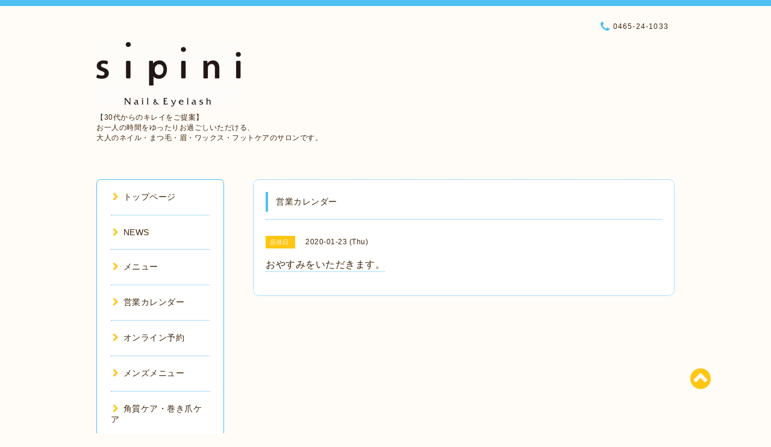

--- FILE ---
content_type: text/html; charset=utf-8
request_url: https://sipini.net/calendar/2947630
body_size: 5277
content:
<!DOCTYPE html PUBLIC "-//W3C//DTD XHTML 1.0 Transitional//EN" "http://www.w3.org/TR/xhtml1/DTD/xhtml1-transitional.dtd">
<html xmlns="http://www.w3.org/1999/xhtml" xml:lang="ja" lang="ja">

<head>
  <!-- Spoon: ver.202105120000 -->
  <meta http-equiv="content-type" content="text/html; charset=utf-8" />
  <title>おやすみをいただきます。 - 【30代からのキレイをご提案】お一人の時間をゆったり過ごしたい大人のネイル・まつ毛・眉・ワックス・フットケアのサロンです。</title>
  <meta name="viewport" content="width=device-width, initial-scale=1, maximum-scale=1, user-scalable=yes" />
  <meta name="keywords" content="小田原,ネイル,マツエク,ネイルサロン,まつエク,ブライダル,箱根,odawara,nail,eyelash" />
  <meta name="description" content="" />
  <meta property="og:title" content="【30代からのキレイをご提案】お一人の時間をゆったり過ごしたい大人のネイル・まつ毛・眉・ワックス・フットケアのサロンです。" />
  <meta property="og:image" content="https://cdn.goope.jp/66777/180315230938d4zb.png" />
  <meta property="og:site_name" content="【30代からのキレイをご提案】お一人の時間をゆったり過ごしたい大人のネイル・まつ毛・眉・ワックス・フットケアのサロンです。" />
  <meta http-equiv="content-style-type" content="text/css" />
  <meta http-equiv="content-script-type" content="text/javascript" />
  <link rel="shortcut icon" href="//cdn.goope.jp/66777/210223223313-60350419bfd3b.ico" />
  <link rel="alternate" type="application/rss+xml" title="【30代からのキレイをご提案】お一人の時間をゆったり過ごしたい大人のネイル・まつ毛・眉・ワックス・フットケアのサロンです。 / RSS" href="/feed.rss" />
  <link rel="stylesheet" type="text/css" href="/css/font-awesome/css/font-awesome.min.css" />
  <link rel="stylesheet" type="text/css" href="/style.css?737594-1623928981" />

  <script type="text/javascript" src="/assets/jquery/jquery-3.5.1.min.js"></script>
</head>
<body id="calendar">

<div id="wrapper">
  <div class="top_line"></div>

<div id="wrapper_inner">


  <!-- ヘッダー部分ここから // -->
  <div id="header" class="clearfix">
    <div class="site_title">
      <h1 class="site_logo fade">
        <a class="shop_sitename" href="https://sipini.net">
          <img src='//cdn.goope.jp/66777/180315230938d4zb_m.png' alt='【30代からのキレイをご提案】お一人の時間をゆったり過ごしたい大人のネイル・まつ毛・眉・ワックス・フットケアのサロンです。' />
        </a>
      </h1>
      <div class="site_description site_description_mobile">
        【30代からのキレイをご提案】<br />
お一人の時間をゆったりお過ごしいただける、<br />
大人のネイル・まつ毛・眉・ワックス・フットケアのサロンです。
      </div>
    </div>

    <div class="tel_area clearfix">
      <div class="shop_title">
        <div class="tel_number shop_tel">
          <i class="fa fa-phone"></i> 0465-24-1033
        </div>
      </div>
    </div>
  </div>
  <!-- // ヘッダー部分ここまで -->

  <!-- コンテンツ部分ここから // -->
  <div id="contents" class="clearfix">

    <!-- // スマホナビゲーション部分ここから -->
    <script>
      $(function(){
        $(".accordion p").on("click", function() {
            $(this).next().slideToggle();
        });
      });
    </script>
    <ul class="accordion">
      <li class="navi_sp_li">
        <p class="navi_menu color_white">
          メニュー <i class="fa fa-chevron-down color_white"></i>
        </p>
        <ul class="navi_sp">
          
            <li class="font_14 border_bottom_navi navi_list clearfix">
              <a href="/"  class="footer_navi_top">
                <p class="navi_title">
                  トップページ
                </p>
                <span class="fa fa-chevron-right navi_title_icon"></span>
              </a>
            </li>
          
            <li class="font_14 border_bottom_navi navi_list clearfix">
              <a href="/info"  class="footer_navi_info">
                <p class="navi_title">
                  NEWS
                </p>
                <span class="fa fa-chevron-right navi_title_icon"></span>
              </a>
            </li>
          
            <li class="font_14 border_bottom_navi navi_list clearfix">
              <a href="/menu"  class="footer_navi_menu">
                <p class="navi_title">
                  メニュー
                </p>
                <span class="fa fa-chevron-right navi_title_icon"></span>
              </a>
            </li>
          
            <li class="font_14 border_bottom_navi navi_list clearfix">
              <a href="/calendar"  class="footer_navi_calendar active">
                <p class="navi_title">
                  営業カレンダー
                </p>
                <span class="fa fa-chevron-right navi_title_icon"></span>
              </a>
            </li>
          
            <li class="font_14 border_bottom_navi navi_list clearfix">
              <a href="/reservation/event/"  class="footer_navi_event_reservation">
                <p class="navi_title">
                  オンライン予約
                </p>
                <span class="fa fa-chevron-right navi_title_icon"></span>
              </a>
            </li>
          
            <li class="font_14 border_bottom_navi navi_list clearfix">
              <a href="/free/mens"  class="footer_navi_free free_424169">
                <p class="navi_title">
                  メンズメニュー
                </p>
                <span class="fa fa-chevron-right navi_title_icon"></span>
              </a>
            </li>
          
            <li class="font_14 border_bottom_navi navi_list clearfix">
              <a href="/free/footcare"  class="footer_navi_free free_404745">
                <p class="navi_title">
                  角質ケア・巻き爪ケア
                </p>
                <span class="fa fa-chevron-right navi_title_icon"></span>
              </a>
            </li>
          
            <li class="font_14 border_bottom_navi navi_list clearfix">
              <a href="/free/eyecare"  class="footer_navi_free free_447803">
                <p class="navi_title">
                  アイケアセラピー
                </p>
                <span class="fa fa-chevron-right navi_title_icon"></span>
              </a>
            </li>
          
            <li class="font_14 border_bottom_navi navi_list clearfix">
              <a href="/diary"  class="footer_navi_diary">
                <p class="navi_title">
                  blog
                </p>
                <span class="fa fa-chevron-right navi_title_icon"></span>
              </a>
            </li>
          
            <li class="font_14 border_bottom_navi navi_list clearfix">
              <a href="/about"  class="footer_navi_about">
                <p class="navi_title">
                  店舗情報
                </p>
                <span class="fa fa-chevron-right navi_title_icon"></span>
              </a>
            </li>
          
            <li class="font_14 border_bottom_navi navi_list clearfix">
              <a href="/contact"  class="footer_navi_contact">
                <p class="navi_title">
                  お問い合わせ
                </p>
                <span class="fa fa-chevron-right navi_title_icon"></span>
              </a>
            </li>
          
            <li class="font_14 border_bottom_navi navi_list clearfix">
              <a href="/free/eisei"  class="footer_navi_free free_364081">
                <p class="navi_title">
                  サロンの衛生対策
                </p>
                <span class="fa fa-chevron-right navi_title_icon"></span>
              </a>
            </li>
          
        </ul>
      </li>
    </ul>
    <!-- // スマホナビゲーション部分ここまで -->

    <!-- メイン部分ここから -->
    <div id="main">

      


      


      


      


      
      <!----------------------------------------------

        ページ：カレンダー

      ---------------------------------------------->
      

      <div class="calendar_area contents_box">
        <h2 class="page_title main_headline">
          営業カレンダー
        </h2>
        <p class="headline_border"></p>
        <div class="calendar_header mar_btm_30">
          
        </div>
        
        <div class="schedule_area">
          
        </div>
        

        
        <div class="schedule_detail">
          <div class="mar_btm_20">
            <span class="schedule_category">
              店休日
            </span>&nbsp;
            <span class="schedule_date">
              2020-01-23 (Thu)
            </span>
          </div>
          <h4 class="schedule_detail_title mar_btm_20">
            <span class="border_bottom">
              おやすみをいただきます。
            </span>
          </h4>
          <div class="schedule_detail_body wysiwyg">
            
            
            <br class="clear" />
          </div>
        </div>
      
      </div>


      

      


      


      

      

      

      

    </div>
    <!-- // メイン部分ここまで -->


    <!--サイド要素ここから // -->
    <div id="side">
      <!-- ナビゲーション部分ここから // -->
      <div id="navi" class="mar_btm_10 border_radius border_solid">
        <ul class="navi_ul">
          
          <li class="border_bottom font_14">
            <a href="/"  class="navi_top">
              <i class="fa fa-chevron-right navi_pc sub_color"></i>トップページ
            </a>
              
          </li>
          
          <li class="border_bottom font_14">
            <a href="/info"  class="navi_info">
              <i class="fa fa-chevron-right navi_pc sub_color"></i>NEWS
            </a>
              
          </li>
          
          <li class="border_bottom font_14">
            <a href="/menu"  class="navi_menu">
              <i class="fa fa-chevron-right navi_pc sub_color"></i>メニュー
            </a>
              
          </li>
          
          <li class="border_bottom font_14">
            <a href="/calendar"  class="navi_calendar active">
              <i class="fa fa-chevron-right navi_pc sub_color"></i>営業カレンダー
            </a>
              
          </li>
          
          <li class="border_bottom font_14">
            <a href="/reservation/event/"  class="navi_event_reservation">
              <i class="fa fa-chevron-right navi_pc sub_color"></i>オンライン予約
            </a>
              
          </li>
          
          <li class="border_bottom font_14">
            <a href="/free/mens"  class="navi_free free_424169">
              <i class="fa fa-chevron-right navi_pc sub_color"></i>メンズメニュー
            </a>
              
          </li>
          
          <li class="border_bottom font_14">
            <a href="/free/footcare"  class="navi_free free_404745">
              <i class="fa fa-chevron-right navi_pc sub_color"></i>角質ケア・巻き爪ケア
            </a>
              
          </li>
          
          <li class="border_bottom font_14">
            <a href="/free/eyecare"  class="navi_free free_447803">
              <i class="fa fa-chevron-right navi_pc sub_color"></i>アイケアセラピー
            </a>
              
          </li>
          
          <li class="border_bottom font_14">
            <a href="/diary"  class="navi_diary">
              <i class="fa fa-chevron-right navi_pc sub_color"></i>blog
            </a>
              
          </li>
          
          <li class="border_bottom font_14">
            <a href="/about"  class="navi_about">
              <i class="fa fa-chevron-right navi_pc sub_color"></i>店舗情報
            </a>
              
          </li>
          
          <li class="border_bottom font_14">
            <a href="/contact"  class="navi_contact">
              <i class="fa fa-chevron-right navi_pc sub_color"></i>お問い合わせ
            </a>
              
          </li>
          
          <li class="border_bottom font_14">
            <a href="/free/eisei"  class="navi_free free_364081">
              <i class="fa fa-chevron-right navi_pc sub_color"></i>サロンの衛生対策
            </a>
              
          </li>
          
        </ul>
      </div>
      <!-- // ナビゲーション部分ここまで -->

      <!-- サイドバー部分ここから // -->
      <div id="sidebar">
        <!-- 今日の予定部分ここから // -->
        <div class="today_area sidebar mar_btm_10 today_area_smartphone border_radius border_dotted">
          <div class="today_title font_14 border_bottom mar_btm_20 pad_btm_10">
            <i class="fa fa-circle side_title font_10 main_color"></i>スケジュール
          </div>
          
          <div class="today_schedule">
            <div class="today_schedule_title">
              <a href="/calendar/6595131">
                 おやすみ
              </a>
            </div>
            <div class="today_schedule_body wysiwyg">
              
            </div>
          </div>
          
        </div>
        <!-- // 今日の予定部分ここまで -->

        <!-- カウンター部分ここから // -->
        <div class="counter_area sidebar mar_btm_10 counter_area_smartphone border_radius border_dotted">
          <div class="counter_title font_14 border_bottom mar_btm_20 pad_btm_10">
            <i class="fa fa-circle side_title font_10 main_color"></i>カウンター
          </div>
          <div class="counter_today">
            Today&nbsp;:&nbsp;<span class="num">327</span>
          </div>
          <div class="counter_yesterday">
            Yesterday&nbsp;:&nbsp;<span class="num">292</span>
          </div>
          <div class="counter_total">
            Total&nbsp;:&nbsp;<span class="num">662094</span>
          </div>
        </div>
        <!-- // カウンター部分ここまで -->

        <!-- QRコード部分ここから // -->
        <div class="qr_area sidebar mar_btm_10 qr_area_smartphone border_radius border_dotted">
          <div class="qr_title font_14 border_bottom mar_btm_20 pad_btm_10">
            <i class="fa fa-circle side_title font_10 main_color"></i>携帯サイト
          </div>
          <div class="qr_img">
            <img src="//r.goope.jp/qr/sipini"width="100" height="100" />
          </div>
        </div>
        <!-- // QRコード部分ここまで -->
      </div>
      <!-- // サイドバー部分ここまで -->

      <!-- ナビゲーションパーツここから // -->
      <div id="navi_parts_area">
        <div id="navi_parts">
<div class="navi_parts_detail">
<div id="google_translate_element"></div><script type="text/javascript">function googleTranslateElementInit() {new google.translate.TranslateElement({pageLanguage: 'ja', includedLanguages: 'en,es,fr,it,ja,ko,zh-CN,zh-TW', layout: google.translate.TranslateElement.InlineLayout.SIMPLE}, 'google_translate_element');}</script><script type="text/javascript" src="//translate.google.com/translate_a/element.js?cb=googleTranslateElementInit"></script>
</div>
</div>
<div id="social_widgets">
<div id="widget_twitter_follow" class="social_widget">
<div style="text-align:left;padding-bottom:10px;">
<a href="https://twitter.com/NailSipini" class="twitter-follow-button" data-show-count="false" data-lang="ja">Follow @NailSipini</a>
<script>!function(d,s,id){var js,fjs=d.getElementsByTagName(s)[0];if(!d.getElementById(id)){js=d.createElement(s);js.id=id;js.src="//platform.twitter.com/widgets.js";fjs.parentNode.insertBefore(js,fjs);}}(document,"script","twitter-wjs");</script>
</div>
</div>
<div id="widget_twitter_tweet" class="social_widget">
<div style="text-align:left;padding-bottom:10px;">
<a href="https://twitter.com/share" class="twitter-share-button" data-url="https://sipini.net" data-text="【30代からのキレイをご提案】お一人の時間をゆったり過ごしたい大人のネイル・まつ毛・眉・ワックス・フットケアのサロンです。" data-lang="ja">Tweet</a>
<script>!function(d,s,id){var js,fjs=d.getElementsByTagName(s)[0];if(!d.getElementById(id)){js=d.createElement(s);js.id=id;js.src="https://platform.twitter.com/widgets.js";fjs.parentNode.insertBefore(js,fjs);}}(document,"script","twitter-wjs");</script>
</div>
</div>
<div  id="widget_facebook_like" class="social_widget">
<div style="text-align:left;padding-bottom:10px;">
<iframe src="//www.facebook.com/plugins/like.php?href=https%3A%2F%2Fsipini.net&amp;width&amp;layout=button_count&amp;action=like&amp;show_faces=false&amp;share=true&amp;height=21&amp;appId=837439917751931" scrolling="no" frameborder="0" style="border:none; overflow:hidden; height:21px;" allowTransparency="true"></iframe>
</div>
</div>
<div id="widget_line_share" class="social_widget">
<div class="line-it-button" data-lang="ja" data-type="share-a" data-ver="3" data-url="https://sipini.net" data-color="default" data-size="small" style="display: none;"></div>
<script src="https://www.line-website.com/social-plugins/js/thirdparty/loader.min.js" async="async" defer="defer"></script>
</div>
<div id="widget_facebook_follow" class="social_widget social_widget_facebook_likebox">
<div style="text-align:left;padding-bottom:10px;">
  <iframe src="https://www.facebook.com/plugins/page.php?href=https%3A%2F%2Fwww.facebook.com%2F471740459907599&tabs&width=340&height=70&small_header=true&adapt_container_width=true&hide_cover=true&show_facepile=false&appId" width="340" height="70" style="border:none;overflow:hidden;width:100%;" scrolling="no" frameborder="0" allowTransparency="true"></iframe>
</div>
</div>

</div>

      </div>
      <!-- // ナビゲーションパーツここまで -->

    </div>
    <!-- // サイド要素ここまで -->

  </div>
  <!-- // コンテンツ部分ここまで -->


  <!-- // トップへ戻る部分ここから -->
  <script>
    $(function() {
      var $pagetop = $('.totop_button');
      $(window).scroll(function () {
        if ($(this).scrollTop() > 100) {
          $pagetop.css('visibility', 'visible');
        }
        else {
          $pagetop.css('visibility', 'hidden');
        }
      });
      $pagetop.click(function () {
        $('body, html').animate({ scrollTop: 0 }, 500);
        return false;
      });
    });
  </script>

  <div id="totop_btn" class="fade">
    <a href="#header">
      <i class="fa fa-chevron-circle-up sub_color totop_button"></i>
    </a>
  </div>
  <!-- // トップへ戻る部分ここまで -->


</div><!-- // wrapper_innerここまで -->

<!-- フッター部分ここから // -->
<div id="footer">
  <div id="footer_inner">
    <div id="totop_btn_sp" class="center mar_btm_20 totop_button fade">
      <a href="#header"><i class="fa fa-chevron-circle-up color_white totop_button"></i></a>
    </div>
    <div class="shop_title_footer clearfix center">
      <div class="shop_info_footer">
        <h1 class="site_logo_footer fade">
          <a href="https://sipini.net" class="site_logo_small">
            <img src='//cdn.goope.jp/66777/180315230938d4zb_m.png' alt='【30代からのキレイをご提案】お一人の時間をゆったり過ごしたい大人のネイル・まつ毛・眉・ワックス・フットケアのサロンです。' />
          </a>
        </h1>
      </div>
      <div class="shop_name_sp font_14 center color_white">
        <span>
          【30代からのキレイをご提案】お一人の時間をゆったり過ごしたい大人のネイル・まつ毛・眉・ワックス・フットケアのサロンです。
        </span>
      </div>
      <div class="shop_tel font_14 center color_white">
        <span class="color_white">
          <i class="fa fa-phone"></i> 0465-24-1033
        </span>
      </div>
    </div>

    <!-- // フッターナビ部分ここから -->
    <div class="navi_footer mar_btm_20">
      <ul class="navi_inner clearfix">
        
        <li>
          <a href="/"  class="footer_navi_top fade">
            <span class="color_white">
              <i class="fa fa-chevron-right navi_icon_footer sub_color"></i>トップページ
            </span>
          </a>
        </li>
        
        <li>
          <a href="/info"  class="footer_navi_info fade">
            <span class="color_white">
              <i class="fa fa-chevron-right navi_icon_footer sub_color"></i>NEWS
            </span>
          </a>
        </li>
        
        <li>
          <a href="/menu"  class="footer_navi_menu fade">
            <span class="color_white">
              <i class="fa fa-chevron-right navi_icon_footer sub_color"></i>メニュー
            </span>
          </a>
        </li>
        
        <li>
          <a href="/calendar"  class="footer_navi_calendar active fade">
            <span class="color_white">
              <i class="fa fa-chevron-right navi_icon_footer sub_color"></i>営業カレンダー
            </span>
          </a>
        </li>
        
        <li>
          <a href="/reservation/event/"  class="footer_navi_event_reservation fade">
            <span class="color_white">
              <i class="fa fa-chevron-right navi_icon_footer sub_color"></i>オンライン予約
            </span>
          </a>
        </li>
        
        <li>
          <a href="/free/mens"  class="footer_navi_free free_424169 fade">
            <span class="color_white">
              <i class="fa fa-chevron-right navi_icon_footer sub_color"></i>メンズメニュー
            </span>
          </a>
        </li>
        
        <li>
          <a href="/free/footcare"  class="footer_navi_free free_404745 fade">
            <span class="color_white">
              <i class="fa fa-chevron-right navi_icon_footer sub_color"></i>角質ケア・巻き爪ケア
            </span>
          </a>
        </li>
        
        <li>
          <a href="/free/eyecare"  class="footer_navi_free free_447803 fade">
            <span class="color_white">
              <i class="fa fa-chevron-right navi_icon_footer sub_color"></i>アイケアセラピー
            </span>
          </a>
        </li>
        
        <li>
          <a href="/diary"  class="footer_navi_diary fade">
            <span class="color_white">
              <i class="fa fa-chevron-right navi_icon_footer sub_color"></i>blog
            </span>
          </a>
        </li>
        
        <li>
          <a href="/about"  class="footer_navi_about fade">
            <span class="color_white">
              <i class="fa fa-chevron-right navi_icon_footer sub_color"></i>店舗情報
            </span>
          </a>
        </li>
        
        <li>
          <a href="/contact"  class="footer_navi_contact fade">
            <span class="color_white">
              <i class="fa fa-chevron-right navi_icon_footer sub_color"></i>お問い合わせ
            </span>
          </a>
        </li>
        
        <li>
          <a href="/free/eisei"  class="footer_navi_free free_364081 fade">
            <span class="color_white">
              <i class="fa fa-chevron-right navi_icon_footer sub_color"></i>サロンの衛生対策
            </span>
          </a>
        </li>
        
      </ul>
    </div>
    <!-- // フッターナビ部分ここまで -->

    <div class="footer_social_wrap">
      
      <a href="https://twitter.com/NailSipini" target="_blank">
        <span class="icon-twitter color_white"></span>
      </a>
      
      
      <a href="https://www.facebook.com/471740459907599" target="_blank">
        <span class="icon-facebook color_white"></span>
      </a>
      
      
      <a href="https://www.instagram.com/sipini_odawara/" target="_blank">
        <span class="icon-instagram color_white"></span>
      </a>
      
    </div>

    

    <div class="copy_powered center color_white">
      <div class="copyright copyright_smartphone">
        &copy;2026 <a href="https://sipini.net">sipini Nail&Eyelash  シピニネイル&アイラッシュ</a>. All Rights Reserved.
      </div>
      <div class="powered powered_smartphone">
        Powered by <a href="https://goope.jp/">グーペ</a> / <a href="https://admin.goope.jp/">Admin</a>
      </div>
      <div class="shop_rss">
        <a href="/feed.rss"><i class="fa fa-rss-square color_white"></i></a>
      </div>
    </div>

    <br class="clear" />

  </div><!-- // footer_inner -->
</div>
<!-- // フッター部分ここまで -->

</div><!-- // wrapperここまで -->

  <script type="text/javascript" src="/js/lib/jquery.clipsquareimage.js"></script>
  <script type="text/javascript" src="/js/tooltip.js"></script>
  <script type="text/javascript" src="/assets/responsiveslides/responsiveslides-1.55.min.js"></script>
  <script type="text/javascript" src="/assets/colorbox/jquery.colorbox-1.6.4.min.js"></script>

  <script>
      $(function() {
          //thickbox
          $('#main').find('.thickbox').not('.js-colorbox-html').colorbox({
              rel: 'thickbox',
              width: '78%',
              maxHeight: '88%',
              previous: '<i class="fa fa-caret-left"></i>',
              next: '<i class="fa fa-caret-right"></i>',
              close: '<i class="fa fa-close"></i>',
              current: ''
          });

          // RSS表示制御
          if($('.copyright').css('display') == 'block') {
              $('.copyright').css('display', 'inline-block');
          }
          if($('.shop_rss').css('display') == 'block') {
              $('.shop_rss').css('display', 'inline-block');
          }
          if($('.powered').css('display') == 'block') {
              $('.powered').css('display', 'inline-block');
          }

          //welcomeエリアのサブ画像を登録します。
          $('<img>').appendTo('.welcome_area_photo').attr('src' , 'img/blank.gif');
          $('.welcome_area_photo img').addClass('border_radius');

          //サブ画像が登録されてない場合、画像エリアを削除。
          if($('.welcome_area_photo img').attr('src') == 'img/blank.gif') {
              $('.welcome_area_photo img').css('display', 'none');
          }
      });

      $(window).on('load resize', function() {
          // 電話番号表示制御
          if (window.matchMedia('(max-width: 1000px)').matches) {
              if ($('.shop_tel').css('display') === 'block') {
                  $('#footer .shop_tel').css('display', 'block');
              } else {
                  $('#footer .shop_tel').css('display', 'none');
              }
          } else {
              $('#footer .shop_tel').css('display', 'none');
          }

          //クリップイメージ
          $('.photo_thumb > a.thickbox img').clipSquareImage();
          $('.photo_thumb').css('visibility', 'visible');
      });

      //アコーディオンメニュー
      $('.accordion_ul ul').hide();
      $('.accordion_ul h1').click(function(e) {
          $(this).toggleClass('active');
          $(this).next('ul').slideToggle();
      });
  </script>

</body>
</html>
